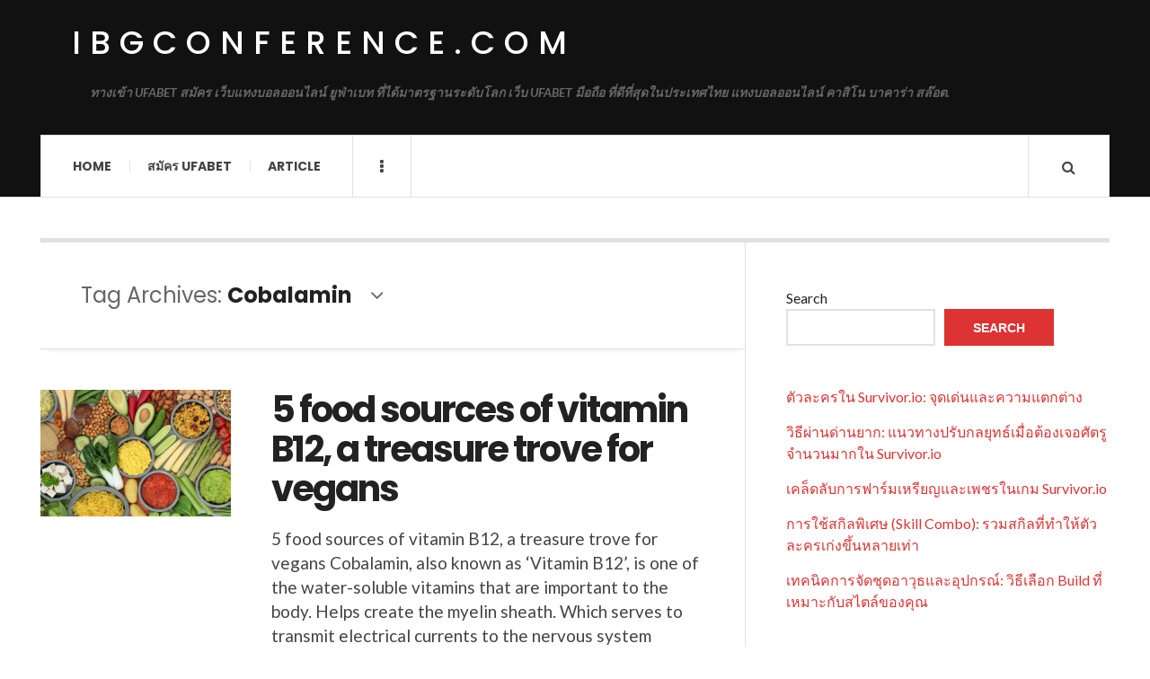

--- FILE ---
content_type: text/html; charset=UTF-8
request_url: https://ibgconference.com/tag/cobalamin/
body_size: 11510
content:

<!DOCTYPE html>
<html lang="en-US">
<head>
	<meta charset="UTF-8" />
	<meta name="viewport" content="width=device-width, initial-scale=1" />
    <link rel="pingback" href="https://ibgconference.com/xmlrpc.php" />
    <meta name='robots' content='index, follow, max-image-preview:large, max-snippet:-1, max-video-preview:-1' />

	<!-- This site is optimized with the Yoast SEO plugin v26.1.1 - https://yoast.com/wordpress/plugins/seo/ -->
	<title>Cobalamin Archives - ibgconference.com</title>
	<link rel="canonical" href="https://ibgconference.com/tag/cobalamin/" />
	<meta property="og:locale" content="en_US" />
	<meta property="og:type" content="article" />
	<meta property="og:title" content="Cobalamin Archives - ibgconference.com" />
	<meta property="og:url" content="https://ibgconference.com/tag/cobalamin/" />
	<meta property="og:site_name" content="ibgconference.com" />
	<meta name="twitter:card" content="summary_large_image" />
	<script type="application/ld+json" class="yoast-schema-graph">{"@context":"https://schema.org","@graph":[{"@type":"CollectionPage","@id":"https://ibgconference.com/tag/cobalamin/","url":"https://ibgconference.com/tag/cobalamin/","name":"Cobalamin Archives - ibgconference.com","isPartOf":{"@id":"https://ibgconference.com/#website"},"primaryImageOfPage":{"@id":"https://ibgconference.com/tag/cobalamin/#primaryimage"},"image":{"@id":"https://ibgconference.com/tag/cobalamin/#primaryimage"},"thumbnailUrl":"https://ibgconference.com/wp-content/uploads/2024/03/4.5-food-sources-of-vitamin-B12-a-treasure-trove-for-vegans.png","breadcrumb":{"@id":"https://ibgconference.com/tag/cobalamin/#breadcrumb"},"inLanguage":"en-US"},{"@type":"ImageObject","inLanguage":"en-US","@id":"https://ibgconference.com/tag/cobalamin/#primaryimage","url":"https://ibgconference.com/wp-content/uploads/2024/03/4.5-food-sources-of-vitamin-B12-a-treasure-trove-for-vegans.png","contentUrl":"https://ibgconference.com/wp-content/uploads/2024/03/4.5-food-sources-of-vitamin-B12-a-treasure-trove-for-vegans.png","width":1200,"height":900},{"@type":"BreadcrumbList","@id":"https://ibgconference.com/tag/cobalamin/#breadcrumb","itemListElement":[{"@type":"ListItem","position":1,"name":"Home","item":"https://ibgconference.com/"},{"@type":"ListItem","position":2,"name":"Cobalamin"}]},{"@type":"WebSite","@id":"https://ibgconference.com/#website","url":"https://ibgconference.com/","name":"ibgconference.com","description":"ทางเข้า UFABET สมัคร เว็บแทงบอลออนไลน์ ยูฟ่าเบท ที่ได้มาตรฐานระดับโลก เว็บ UFABET มือถือ ที่ดีที่สุดในประเทศไทย แทงบอลออนไลน์ คาสิโน บาคาร่า สล๊อต.","potentialAction":[{"@type":"SearchAction","target":{"@type":"EntryPoint","urlTemplate":"https://ibgconference.com/?s={search_term_string}"},"query-input":{"@type":"PropertyValueSpecification","valueRequired":true,"valueName":"search_term_string"}}],"inLanguage":"en-US"}]}</script>
	<!-- / Yoast SEO plugin. -->


<link rel='dns-prefetch' href='//fonts.googleapis.com' />
<link rel="alternate" type="application/rss+xml" title="ibgconference.com &raquo; Feed" href="https://ibgconference.com/feed/" />
<link rel="alternate" type="application/rss+xml" title="ibgconference.com &raquo; Comments Feed" href="https://ibgconference.com/comments/feed/" />
<link rel="alternate" type="application/rss+xml" title="ibgconference.com &raquo; Cobalamin Tag Feed" href="https://ibgconference.com/tag/cobalamin/feed/" />
<style id='wp-img-auto-sizes-contain-inline-css' type='text/css'>
img:is([sizes=auto i],[sizes^="auto," i]){contain-intrinsic-size:3000px 1500px}
/*# sourceURL=wp-img-auto-sizes-contain-inline-css */
</style>

<style id='wp-emoji-styles-inline-css' type='text/css'>

	img.wp-smiley, img.emoji {
		display: inline !important;
		border: none !important;
		box-shadow: none !important;
		height: 1em !important;
		width: 1em !important;
		margin: 0 0.07em !important;
		vertical-align: -0.1em !important;
		background: none !important;
		padding: 0 !important;
	}
/*# sourceURL=wp-emoji-styles-inline-css */
</style>
<link rel='stylesheet' id='wp-block-library-css' href='https://ibgconference.com/wp-includes/css/dist/block-library/style.min.css?ver=6.9' type='text/css' media='all' />
<style id='wp-block-heading-inline-css' type='text/css'>
h1:where(.wp-block-heading).has-background,h2:where(.wp-block-heading).has-background,h3:where(.wp-block-heading).has-background,h4:where(.wp-block-heading).has-background,h5:where(.wp-block-heading).has-background,h6:where(.wp-block-heading).has-background{padding:1.25em 2.375em}h1.has-text-align-left[style*=writing-mode]:where([style*=vertical-lr]),h1.has-text-align-right[style*=writing-mode]:where([style*=vertical-rl]),h2.has-text-align-left[style*=writing-mode]:where([style*=vertical-lr]),h2.has-text-align-right[style*=writing-mode]:where([style*=vertical-rl]),h3.has-text-align-left[style*=writing-mode]:where([style*=vertical-lr]),h3.has-text-align-right[style*=writing-mode]:where([style*=vertical-rl]),h4.has-text-align-left[style*=writing-mode]:where([style*=vertical-lr]),h4.has-text-align-right[style*=writing-mode]:where([style*=vertical-rl]),h5.has-text-align-left[style*=writing-mode]:where([style*=vertical-lr]),h5.has-text-align-right[style*=writing-mode]:where([style*=vertical-rl]),h6.has-text-align-left[style*=writing-mode]:where([style*=vertical-lr]),h6.has-text-align-right[style*=writing-mode]:where([style*=vertical-rl]){rotate:180deg}
/*# sourceURL=https://ibgconference.com/wp-includes/blocks/heading/style.min.css */
</style>
<style id='wp-block-latest-comments-inline-css' type='text/css'>
ol.wp-block-latest-comments{box-sizing:border-box;margin-left:0}:where(.wp-block-latest-comments:not([style*=line-height] .wp-block-latest-comments__comment)){line-height:1.1}:where(.wp-block-latest-comments:not([style*=line-height] .wp-block-latest-comments__comment-excerpt p)){line-height:1.8}.has-dates :where(.wp-block-latest-comments:not([style*=line-height])),.has-excerpts :where(.wp-block-latest-comments:not([style*=line-height])){line-height:1.5}.wp-block-latest-comments .wp-block-latest-comments{padding-left:0}.wp-block-latest-comments__comment{list-style:none;margin-bottom:1em}.has-avatars .wp-block-latest-comments__comment{list-style:none;min-height:2.25em}.has-avatars .wp-block-latest-comments__comment .wp-block-latest-comments__comment-excerpt,.has-avatars .wp-block-latest-comments__comment .wp-block-latest-comments__comment-meta{margin-left:3.25em}.wp-block-latest-comments__comment-excerpt p{font-size:.875em;margin:.36em 0 1.4em}.wp-block-latest-comments__comment-date{display:block;font-size:.75em}.wp-block-latest-comments .avatar,.wp-block-latest-comments__comment-avatar{border-radius:1.5em;display:block;float:left;height:2.5em;margin-right:.75em;width:2.5em}.wp-block-latest-comments[class*=-font-size] a,.wp-block-latest-comments[style*=font-size] a{font-size:inherit}
/*# sourceURL=https://ibgconference.com/wp-includes/blocks/latest-comments/style.min.css */
</style>
<style id='wp-block-latest-posts-inline-css' type='text/css'>
.wp-block-latest-posts{box-sizing:border-box}.wp-block-latest-posts.alignleft{margin-right:2em}.wp-block-latest-posts.alignright{margin-left:2em}.wp-block-latest-posts.wp-block-latest-posts__list{list-style:none}.wp-block-latest-posts.wp-block-latest-posts__list li{clear:both;overflow-wrap:break-word}.wp-block-latest-posts.is-grid{display:flex;flex-wrap:wrap}.wp-block-latest-posts.is-grid li{margin:0 1.25em 1.25em 0;width:100%}@media (min-width:600px){.wp-block-latest-posts.columns-2 li{width:calc(50% - .625em)}.wp-block-latest-posts.columns-2 li:nth-child(2n){margin-right:0}.wp-block-latest-posts.columns-3 li{width:calc(33.33333% - .83333em)}.wp-block-latest-posts.columns-3 li:nth-child(3n){margin-right:0}.wp-block-latest-posts.columns-4 li{width:calc(25% - .9375em)}.wp-block-latest-posts.columns-4 li:nth-child(4n){margin-right:0}.wp-block-latest-posts.columns-5 li{width:calc(20% - 1em)}.wp-block-latest-posts.columns-5 li:nth-child(5n){margin-right:0}.wp-block-latest-posts.columns-6 li{width:calc(16.66667% - 1.04167em)}.wp-block-latest-posts.columns-6 li:nth-child(6n){margin-right:0}}:root :where(.wp-block-latest-posts.is-grid){padding:0}:root :where(.wp-block-latest-posts.wp-block-latest-posts__list){padding-left:0}.wp-block-latest-posts__post-author,.wp-block-latest-posts__post-date{display:block;font-size:.8125em}.wp-block-latest-posts__post-excerpt,.wp-block-latest-posts__post-full-content{margin-bottom:1em;margin-top:.5em}.wp-block-latest-posts__featured-image a{display:inline-block}.wp-block-latest-posts__featured-image img{height:auto;max-width:100%;width:auto}.wp-block-latest-posts__featured-image.alignleft{float:left;margin-right:1em}.wp-block-latest-posts__featured-image.alignright{float:right;margin-left:1em}.wp-block-latest-posts__featured-image.aligncenter{margin-bottom:1em;text-align:center}
/*# sourceURL=https://ibgconference.com/wp-includes/blocks/latest-posts/style.min.css */
</style>
<style id='wp-block-search-inline-css' type='text/css'>
.wp-block-search__button{margin-left:10px;word-break:normal}.wp-block-search__button.has-icon{line-height:0}.wp-block-search__button svg{height:1.25em;min-height:24px;min-width:24px;width:1.25em;fill:currentColor;vertical-align:text-bottom}:where(.wp-block-search__button){border:1px solid #ccc;padding:6px 10px}.wp-block-search__inside-wrapper{display:flex;flex:auto;flex-wrap:nowrap;max-width:100%}.wp-block-search__label{width:100%}.wp-block-search.wp-block-search__button-only .wp-block-search__button{box-sizing:border-box;display:flex;flex-shrink:0;justify-content:center;margin-left:0;max-width:100%}.wp-block-search.wp-block-search__button-only .wp-block-search__inside-wrapper{min-width:0!important;transition-property:width}.wp-block-search.wp-block-search__button-only .wp-block-search__input{flex-basis:100%;transition-duration:.3s}.wp-block-search.wp-block-search__button-only.wp-block-search__searchfield-hidden,.wp-block-search.wp-block-search__button-only.wp-block-search__searchfield-hidden .wp-block-search__inside-wrapper{overflow:hidden}.wp-block-search.wp-block-search__button-only.wp-block-search__searchfield-hidden .wp-block-search__input{border-left-width:0!important;border-right-width:0!important;flex-basis:0;flex-grow:0;margin:0;min-width:0!important;padding-left:0!important;padding-right:0!important;width:0!important}:where(.wp-block-search__input){appearance:none;border:1px solid #949494;flex-grow:1;font-family:inherit;font-size:inherit;font-style:inherit;font-weight:inherit;letter-spacing:inherit;line-height:inherit;margin-left:0;margin-right:0;min-width:3rem;padding:8px;text-decoration:unset!important;text-transform:inherit}:where(.wp-block-search__button-inside .wp-block-search__inside-wrapper){background-color:#fff;border:1px solid #949494;box-sizing:border-box;padding:4px}:where(.wp-block-search__button-inside .wp-block-search__inside-wrapper) .wp-block-search__input{border:none;border-radius:0;padding:0 4px}:where(.wp-block-search__button-inside .wp-block-search__inside-wrapper) .wp-block-search__input:focus{outline:none}:where(.wp-block-search__button-inside .wp-block-search__inside-wrapper) :where(.wp-block-search__button){padding:4px 8px}.wp-block-search.aligncenter .wp-block-search__inside-wrapper{margin:auto}.wp-block[data-align=right] .wp-block-search.wp-block-search__button-only .wp-block-search__inside-wrapper{float:right}
/*# sourceURL=https://ibgconference.com/wp-includes/blocks/search/style.min.css */
</style>
<style id='wp-block-tag-cloud-inline-css' type='text/css'>
.wp-block-tag-cloud{box-sizing:border-box}.wp-block-tag-cloud.aligncenter{justify-content:center;text-align:center}.wp-block-tag-cloud a{display:inline-block;margin-right:5px}.wp-block-tag-cloud span{display:inline-block;margin-left:5px;text-decoration:none}:root :where(.wp-block-tag-cloud.is-style-outline){display:flex;flex-wrap:wrap;gap:1ch}:root :where(.wp-block-tag-cloud.is-style-outline a){border:1px solid;font-size:unset!important;margin-right:0;padding:1ch 2ch;text-decoration:none!important}
/*# sourceURL=https://ibgconference.com/wp-includes/blocks/tag-cloud/style.min.css */
</style>
<style id='wp-block-group-inline-css' type='text/css'>
.wp-block-group{box-sizing:border-box}:where(.wp-block-group.wp-block-group-is-layout-constrained){position:relative}
/*# sourceURL=https://ibgconference.com/wp-includes/blocks/group/style.min.css */
</style>
<style id='wp-block-paragraph-inline-css' type='text/css'>
.is-small-text{font-size:.875em}.is-regular-text{font-size:1em}.is-large-text{font-size:2.25em}.is-larger-text{font-size:3em}.has-drop-cap:not(:focus):first-letter{float:left;font-size:8.4em;font-style:normal;font-weight:100;line-height:.68;margin:.05em .1em 0 0;text-transform:uppercase}body.rtl .has-drop-cap:not(:focus):first-letter{float:none;margin-left:.1em}p.has-drop-cap.has-background{overflow:hidden}:root :where(p.has-background){padding:1.25em 2.375em}:where(p.has-text-color:not(.has-link-color)) a{color:inherit}p.has-text-align-left[style*="writing-mode:vertical-lr"],p.has-text-align-right[style*="writing-mode:vertical-rl"]{rotate:180deg}
/*# sourceURL=https://ibgconference.com/wp-includes/blocks/paragraph/style.min.css */
</style>
<style id='global-styles-inline-css' type='text/css'>
:root{--wp--preset--aspect-ratio--square: 1;--wp--preset--aspect-ratio--4-3: 4/3;--wp--preset--aspect-ratio--3-4: 3/4;--wp--preset--aspect-ratio--3-2: 3/2;--wp--preset--aspect-ratio--2-3: 2/3;--wp--preset--aspect-ratio--16-9: 16/9;--wp--preset--aspect-ratio--9-16: 9/16;--wp--preset--color--black: #000000;--wp--preset--color--cyan-bluish-gray: #abb8c3;--wp--preset--color--white: #ffffff;--wp--preset--color--pale-pink: #f78da7;--wp--preset--color--vivid-red: #cf2e2e;--wp--preset--color--luminous-vivid-orange: #ff6900;--wp--preset--color--luminous-vivid-amber: #fcb900;--wp--preset--color--light-green-cyan: #7bdcb5;--wp--preset--color--vivid-green-cyan: #00d084;--wp--preset--color--pale-cyan-blue: #8ed1fc;--wp--preset--color--vivid-cyan-blue: #0693e3;--wp--preset--color--vivid-purple: #9b51e0;--wp--preset--gradient--vivid-cyan-blue-to-vivid-purple: linear-gradient(135deg,rgb(6,147,227) 0%,rgb(155,81,224) 100%);--wp--preset--gradient--light-green-cyan-to-vivid-green-cyan: linear-gradient(135deg,rgb(122,220,180) 0%,rgb(0,208,130) 100%);--wp--preset--gradient--luminous-vivid-amber-to-luminous-vivid-orange: linear-gradient(135deg,rgb(252,185,0) 0%,rgb(255,105,0) 100%);--wp--preset--gradient--luminous-vivid-orange-to-vivid-red: linear-gradient(135deg,rgb(255,105,0) 0%,rgb(207,46,46) 100%);--wp--preset--gradient--very-light-gray-to-cyan-bluish-gray: linear-gradient(135deg,rgb(238,238,238) 0%,rgb(169,184,195) 100%);--wp--preset--gradient--cool-to-warm-spectrum: linear-gradient(135deg,rgb(74,234,220) 0%,rgb(151,120,209) 20%,rgb(207,42,186) 40%,rgb(238,44,130) 60%,rgb(251,105,98) 80%,rgb(254,248,76) 100%);--wp--preset--gradient--blush-light-purple: linear-gradient(135deg,rgb(255,206,236) 0%,rgb(152,150,240) 100%);--wp--preset--gradient--blush-bordeaux: linear-gradient(135deg,rgb(254,205,165) 0%,rgb(254,45,45) 50%,rgb(107,0,62) 100%);--wp--preset--gradient--luminous-dusk: linear-gradient(135deg,rgb(255,203,112) 0%,rgb(199,81,192) 50%,rgb(65,88,208) 100%);--wp--preset--gradient--pale-ocean: linear-gradient(135deg,rgb(255,245,203) 0%,rgb(182,227,212) 50%,rgb(51,167,181) 100%);--wp--preset--gradient--electric-grass: linear-gradient(135deg,rgb(202,248,128) 0%,rgb(113,206,126) 100%);--wp--preset--gradient--midnight: linear-gradient(135deg,rgb(2,3,129) 0%,rgb(40,116,252) 100%);--wp--preset--font-size--small: 13px;--wp--preset--font-size--medium: 20px;--wp--preset--font-size--large: 36px;--wp--preset--font-size--x-large: 42px;--wp--preset--spacing--20: 0.44rem;--wp--preset--spacing--30: 0.67rem;--wp--preset--spacing--40: 1rem;--wp--preset--spacing--50: 1.5rem;--wp--preset--spacing--60: 2.25rem;--wp--preset--spacing--70: 3.38rem;--wp--preset--spacing--80: 5.06rem;--wp--preset--shadow--natural: 6px 6px 9px rgba(0, 0, 0, 0.2);--wp--preset--shadow--deep: 12px 12px 50px rgba(0, 0, 0, 0.4);--wp--preset--shadow--sharp: 6px 6px 0px rgba(0, 0, 0, 0.2);--wp--preset--shadow--outlined: 6px 6px 0px -3px rgb(255, 255, 255), 6px 6px rgb(0, 0, 0);--wp--preset--shadow--crisp: 6px 6px 0px rgb(0, 0, 0);}:where(.is-layout-flex){gap: 0.5em;}:where(.is-layout-grid){gap: 0.5em;}body .is-layout-flex{display: flex;}.is-layout-flex{flex-wrap: wrap;align-items: center;}.is-layout-flex > :is(*, div){margin: 0;}body .is-layout-grid{display: grid;}.is-layout-grid > :is(*, div){margin: 0;}:where(.wp-block-columns.is-layout-flex){gap: 2em;}:where(.wp-block-columns.is-layout-grid){gap: 2em;}:where(.wp-block-post-template.is-layout-flex){gap: 1.25em;}:where(.wp-block-post-template.is-layout-grid){gap: 1.25em;}.has-black-color{color: var(--wp--preset--color--black) !important;}.has-cyan-bluish-gray-color{color: var(--wp--preset--color--cyan-bluish-gray) !important;}.has-white-color{color: var(--wp--preset--color--white) !important;}.has-pale-pink-color{color: var(--wp--preset--color--pale-pink) !important;}.has-vivid-red-color{color: var(--wp--preset--color--vivid-red) !important;}.has-luminous-vivid-orange-color{color: var(--wp--preset--color--luminous-vivid-orange) !important;}.has-luminous-vivid-amber-color{color: var(--wp--preset--color--luminous-vivid-amber) !important;}.has-light-green-cyan-color{color: var(--wp--preset--color--light-green-cyan) !important;}.has-vivid-green-cyan-color{color: var(--wp--preset--color--vivid-green-cyan) !important;}.has-pale-cyan-blue-color{color: var(--wp--preset--color--pale-cyan-blue) !important;}.has-vivid-cyan-blue-color{color: var(--wp--preset--color--vivid-cyan-blue) !important;}.has-vivid-purple-color{color: var(--wp--preset--color--vivid-purple) !important;}.has-black-background-color{background-color: var(--wp--preset--color--black) !important;}.has-cyan-bluish-gray-background-color{background-color: var(--wp--preset--color--cyan-bluish-gray) !important;}.has-white-background-color{background-color: var(--wp--preset--color--white) !important;}.has-pale-pink-background-color{background-color: var(--wp--preset--color--pale-pink) !important;}.has-vivid-red-background-color{background-color: var(--wp--preset--color--vivid-red) !important;}.has-luminous-vivid-orange-background-color{background-color: var(--wp--preset--color--luminous-vivid-orange) !important;}.has-luminous-vivid-amber-background-color{background-color: var(--wp--preset--color--luminous-vivid-amber) !important;}.has-light-green-cyan-background-color{background-color: var(--wp--preset--color--light-green-cyan) !important;}.has-vivid-green-cyan-background-color{background-color: var(--wp--preset--color--vivid-green-cyan) !important;}.has-pale-cyan-blue-background-color{background-color: var(--wp--preset--color--pale-cyan-blue) !important;}.has-vivid-cyan-blue-background-color{background-color: var(--wp--preset--color--vivid-cyan-blue) !important;}.has-vivid-purple-background-color{background-color: var(--wp--preset--color--vivid-purple) !important;}.has-black-border-color{border-color: var(--wp--preset--color--black) !important;}.has-cyan-bluish-gray-border-color{border-color: var(--wp--preset--color--cyan-bluish-gray) !important;}.has-white-border-color{border-color: var(--wp--preset--color--white) !important;}.has-pale-pink-border-color{border-color: var(--wp--preset--color--pale-pink) !important;}.has-vivid-red-border-color{border-color: var(--wp--preset--color--vivid-red) !important;}.has-luminous-vivid-orange-border-color{border-color: var(--wp--preset--color--luminous-vivid-orange) !important;}.has-luminous-vivid-amber-border-color{border-color: var(--wp--preset--color--luminous-vivid-amber) !important;}.has-light-green-cyan-border-color{border-color: var(--wp--preset--color--light-green-cyan) !important;}.has-vivid-green-cyan-border-color{border-color: var(--wp--preset--color--vivid-green-cyan) !important;}.has-pale-cyan-blue-border-color{border-color: var(--wp--preset--color--pale-cyan-blue) !important;}.has-vivid-cyan-blue-border-color{border-color: var(--wp--preset--color--vivid-cyan-blue) !important;}.has-vivid-purple-border-color{border-color: var(--wp--preset--color--vivid-purple) !important;}.has-vivid-cyan-blue-to-vivid-purple-gradient-background{background: var(--wp--preset--gradient--vivid-cyan-blue-to-vivid-purple) !important;}.has-light-green-cyan-to-vivid-green-cyan-gradient-background{background: var(--wp--preset--gradient--light-green-cyan-to-vivid-green-cyan) !important;}.has-luminous-vivid-amber-to-luminous-vivid-orange-gradient-background{background: var(--wp--preset--gradient--luminous-vivid-amber-to-luminous-vivid-orange) !important;}.has-luminous-vivid-orange-to-vivid-red-gradient-background{background: var(--wp--preset--gradient--luminous-vivid-orange-to-vivid-red) !important;}.has-very-light-gray-to-cyan-bluish-gray-gradient-background{background: var(--wp--preset--gradient--very-light-gray-to-cyan-bluish-gray) !important;}.has-cool-to-warm-spectrum-gradient-background{background: var(--wp--preset--gradient--cool-to-warm-spectrum) !important;}.has-blush-light-purple-gradient-background{background: var(--wp--preset--gradient--blush-light-purple) !important;}.has-blush-bordeaux-gradient-background{background: var(--wp--preset--gradient--blush-bordeaux) !important;}.has-luminous-dusk-gradient-background{background: var(--wp--preset--gradient--luminous-dusk) !important;}.has-pale-ocean-gradient-background{background: var(--wp--preset--gradient--pale-ocean) !important;}.has-electric-grass-gradient-background{background: var(--wp--preset--gradient--electric-grass) !important;}.has-midnight-gradient-background{background: var(--wp--preset--gradient--midnight) !important;}.has-small-font-size{font-size: var(--wp--preset--font-size--small) !important;}.has-medium-font-size{font-size: var(--wp--preset--font-size--medium) !important;}.has-large-font-size{font-size: var(--wp--preset--font-size--large) !important;}.has-x-large-font-size{font-size: var(--wp--preset--font-size--x-large) !important;}
/*# sourceURL=global-styles-inline-css */
</style>

<style id='classic-theme-styles-inline-css' type='text/css'>
/*! This file is auto-generated */
.wp-block-button__link{color:#fff;background-color:#32373c;border-radius:9999px;box-shadow:none;text-decoration:none;padding:calc(.667em + 2px) calc(1.333em + 2px);font-size:1.125em}.wp-block-file__button{background:#32373c;color:#fff;text-decoration:none}
/*# sourceURL=/wp-includes/css/classic-themes.min.css */
</style>
<link rel='stylesheet' id='ac_style-css' href='https://ibgconference.com/wp-content/themes/justwrite/style.css?ver=2.0.3.6' type='text/css' media='all' />
<link rel='stylesheet' id='ac_icons-css' href='https://ibgconference.com/wp-content/themes/justwrite/assets/icons/css/font-awesome.min.css?ver=4.7.0' type='text/css' media='all' />
<link rel='stylesheet' id='ac_webfonts_style5-css' href='//fonts.googleapis.com/css?family=Poppins%3A400%2C500%2C700%7CLato%3A400%2C700%2C900%2C400italic%2C700italic' type='text/css' media='all' />
<link rel='stylesheet' id='ac_webfonts_selected-style5-css' href='https://ibgconference.com/wp-content/themes/justwrite/assets/css/font-style5.css' type='text/css' media='all' />
<script type="text/javascript" src="https://ibgconference.com/wp-includes/js/jquery/jquery.min.js?ver=3.7.1" id="jquery-core-js"></script>
<script type="text/javascript" src="https://ibgconference.com/wp-includes/js/jquery/jquery-migrate.min.js?ver=3.4.1" id="jquery-migrate-js"></script>
<script type="text/javascript" src="https://ibgconference.com/wp-content/themes/justwrite/assets/js/html5.js?ver=3.7.0" id="ac_js_html5-js"></script>
<link rel="https://api.w.org/" href="https://ibgconference.com/wp-json/" /><link rel="alternate" title="JSON" type="application/json" href="https://ibgconference.com/wp-json/wp/v2/tags/141" /><link rel="EditURI" type="application/rsd+xml" title="RSD" href="https://ibgconference.com/xmlrpc.php?rsd" />
<meta name="generator" content="WordPress 6.9" />
      <!-- Customizer - Saved Styles-->
      <style type="text/css">
						
			</style><!-- END Customizer - Saved Styles -->
	</head>

<body class="archive tag tag-cobalamin tag-141 wp-theme-justwrite">

<header id="main-header" class="header-wrap">

<div class="wrap">

	<div class="top logo-text clearfix">
    
    	<div class="logo logo-text">
        	<a href="https://ibgconference.com" title="ibgconference.com" class="logo-contents logo-text">ibgconference.com</a>
                        <h2 class="description">ทางเข้า UFABET สมัคร เว็บแทงบอลออนไลน์ ยูฟ่าเบท ที่ได้มาตรฐานระดับโลก เว็บ UFABET มือถือ ที่ดีที่สุดในประเทศไทย แทงบอลออนไลน์ คาสิโน บาคาร่า สล๊อต.</h2>
                    </div><!-- END .logo -->
        
                
    </div><!-- END .top -->
    
    
    <nav class="menu-wrap" role="navigation">
		<ul class="menu-main mobile-menu superfish"><li id="menu-item-11" class="menu-item menu-item-type-custom menu-item-object-custom menu-item-home menu-item-11"><a href="https://ibgconference.com">Home</a></li>
<li id="menu-item-12" class="menu-item menu-item-type-custom menu-item-object-custom menu-item-12"><a href="https://ufabet999.com">สมัคร ufabet</a></li>
<li id="menu-item-14" class="menu-item menu-item-type-taxonomy menu-item-object-category menu-item-14"><a href="https://ibgconference.com/category/article/">Article</a></li>
</ul>        
        <a href="#" class="mobile-menu-button"><i class="fa fa-navicon"></i> </a>
                        <a href="#" class="browse-more" id="browse-more"><i class="fa fa-ellipsis-v"></i> </a>
                        <a href="#" class="search-button"><i class="fa fa-search"></i> </a>
        <ul class="header-social-icons clearfix"><li><a href="https://ibgconference.com/feed/" class="social-btn right rss"><i class="fa fa-rss"></i> </a></li></ul><!-- END .header-social-icons -->        
        
        
        <div class="search-wrap nobs">
        	<form role="search" id="header-search" method="get" class="search-form" action="https://ibgconference.com/">
            	<input type="submit" class="search-submit" value="Search" />
            	<div class="field-wrap">
					<input type="search" class="search-field" placeholder="type your keywords ..." value="" name="s" title="Search for:" />
				</div>
			</form>
        </div><!-- END .search-wrap -->
        
    </nav><!-- END .menu-wrap -->
    
        
</div><!-- END .wrap -->
</header><!-- END .header-wrap -->


<div class="wrap" id="content-wrap">


<section class="container main-section clearfix">
	
    
<section class="mini-sidebar">
		<header class="browse-by-wrap clearfix">
    	<h2 class="browse-by-title">Browse By</h2>
        <a href="#" class="close-browse-by"><i class="fa fa-times"></i></a>
    </header><!-- END .browse-by -->
    
        
             
	<aside class="side-box">
		<h3 class="sidebar-heading">Archives</h3>
		<nav class="sb-content clearfix">
			<ul class="normal-list">
					<li><a href='https://ibgconference.com/2025/10/'>October 2025</a></li>
	<li><a href='https://ibgconference.com/2025/09/'>September 2025</a></li>
	<li><a href='https://ibgconference.com/2025/08/'>August 2025</a></li>
	<li><a href='https://ibgconference.com/2025/06/'>June 2025</a></li>
	<li><a href='https://ibgconference.com/2025/04/'>April 2025</a></li>
	<li><a href='https://ibgconference.com/2025/02/'>February 2025</a></li>
	<li><a href='https://ibgconference.com/2024/11/'>November 2024</a></li>
	<li><a href='https://ibgconference.com/2024/10/'>October 2024</a></li>
	<li><a href='https://ibgconference.com/2024/08/'>August 2024</a></li>
	<li><a href='https://ibgconference.com/2024/05/'>May 2024</a></li>
	<li><a href='https://ibgconference.com/2024/03/'>March 2024</a></li>
	<li><a href='https://ibgconference.com/2024/01/'>January 2024</a></li>
			</ul>
		</nav><!-- END .sb-content -->
	</aside><!-- END .sidebox -->
    
    <div class="side-box larger">
    		<h3 class="sidebar-heading">Calendar</h3>
            <div class="sb-content clearfix">
            	<table id="wp-calendar" class="wp-calendar-table">
	<caption>January 2026</caption>
	<thead>
	<tr>
		<th scope="col" aria-label="Monday">M</th>
		<th scope="col" aria-label="Tuesday">T</th>
		<th scope="col" aria-label="Wednesday">W</th>
		<th scope="col" aria-label="Thursday">T</th>
		<th scope="col" aria-label="Friday">F</th>
		<th scope="col" aria-label="Saturday">S</th>
		<th scope="col" aria-label="Sunday">S</th>
	</tr>
	</thead>
	<tbody>
	<tr>
		<td colspan="3" class="pad">&nbsp;</td><td>1</td><td>2</td><td>3</td><td>4</td>
	</tr>
	<tr>
		<td>5</td><td>6</td><td>7</td><td>8</td><td>9</td><td>10</td><td>11</td>
	</tr>
	<tr>
		<td>12</td><td>13</td><td>14</td><td>15</td><td id="today">16</td><td>17</td><td>18</td>
	</tr>
	<tr>
		<td>19</td><td>20</td><td>21</td><td>22</td><td>23</td><td>24</td><td>25</td>
	</tr>
	<tr>
		<td>26</td><td>27</td><td>28</td><td>29</td><td>30</td><td>31</td>
		<td class="pad" colspan="1">&nbsp;</td>
	</tr>
	</tbody>
	</table><nav aria-label="Previous and next months" class="wp-calendar-nav">
		<span class="wp-calendar-nav-prev"><a href="https://ibgconference.com/2025/10/">&laquo; Oct</a></span>
		<span class="pad">&nbsp;</span>
		<span class="wp-calendar-nav-next">&nbsp;</span>
	</nav>		</div><!-- END .sb-content -->
	</div><!-- END .sidebox -->
    
    <div class="wrap-over-1600">
    	<!-- 
        	 If you want to add something in this sidebar please place your code bellow. 
        	 It will show up only when your screen resolution is above 1600 pixels.	
		-->
		
                
    </div><!-- END .wrap-over-1600 -->
    </section><!-- END .mini-sidebar -->

<div class="mini-sidebar-bg"></div>
    
    <div class="wrap-template-1 clearfix">
    
    <section class="content-wrap with-title" role="main">
    
    	<header class="main-page-title">
        	<h1 class="page-title">Tag Archives: <span>Cobalamin</span><i class="fa fa-angle-down"></i> </h1>
        </header>
    
    	<div class="posts-wrap clearfix">
        
        
<article id="post-346" class="post-template-1 clearfix post-346 post type-post status-publish format-standard has-post-thumbnail hentry category-beauty-health tag-cobalamin tag-dairy-products tag-dna tag-eggs tag-fish tag-health tag-optimal-brain-function tag-poultry tag-red-blood-cells tag-red-meat tag-ufabet tag-vegans tag-vitamin-b12 tag-water-soluble-vitamin tag-water-soluble-vitamins">
		<figure class="post-thumbnail">
    	<img width="600" height="400" src="https://ibgconference.com/wp-content/uploads/2024/03/4.5-food-sources-of-vitamin-B12-a-treasure-trove-for-vegans-600x400.png" class="attachment-ac-post-thumbnail size-ac-post-thumbnail wp-post-image" alt="" decoding="async" fetchpriority="high" srcset="https://ibgconference.com/wp-content/uploads/2024/03/4.5-food-sources-of-vitamin-B12-a-treasure-trove-for-vegans-600x400.png 600w, https://ibgconference.com/wp-content/uploads/2024/03/4.5-food-sources-of-vitamin-B12-a-treasure-trove-for-vegans-210x140.png 210w" sizes="(max-width: 600px) 100vw, 600px" />	</figure>
    	<div class="post-content">
    	<h2 class="title"><a href="https://ibgconference.com/beauty-health/5-food-sources-of-vitamin-b12-a-treasure-trove-for-vegans/" rel="bookmark">5 food sources of vitamin B12, a treasure trove for vegans</a></h2>		<p>5 food sources of vitamin B12, a treasure trove for vegans Cobalamin, also known as &#8216;Vitamin B12&#8217;, is one of the water-soluble vitamins that are important to the body. Helps create the myelin sheath. Which serves to transmit electrical currents to the nervous system integrity of</p>
        <footer class="details">
        	<span class="post-small-button left p-read-more" id="share-346-rm">
            	<a href="https://ibgconference.com/beauty-health/5-food-sources-of-vitamin-b12-a-treasure-trove-for-vegans/" rel="nofollow" title="Read More..."><i class="fa fa-ellipsis-h fa-lg"></i></a>
			</span>
                        <time class="detail left index-post-date" datetime="2024-03-31">Mar 31, 2024</time>
			<span class="detail left index-post-author"><em>by</em> <a href="https://ibgconference.com/author/admin/" title="Posts by admin" rel="author">admin</a></span>
			<span class="detail left index-post-category"><em>in</em> <a href="https://ibgconference.com/category/beauty-health/" title="View all posts in Beauty &amp; Health" >Beauty &amp; Health</a> </span>		</footer><!-- END .details -->
	</div><!-- END .post-content -->
</article><!-- END #post-346 .post-template-1 -->
        
        </div><!-- END .posts-wrap -->
        
                
    </section><!-- END .content-wrap -->
    
    
<section class="sidebar clearfix">
	<aside id="block-2" class="side-box clearfix widget widget_block widget_search"><div class="sb-content clearfix"><form role="search" method="get" action="https://ibgconference.com/" class="wp-block-search__button-outside wp-block-search__text-button wp-block-search"    ><label class="wp-block-search__label" for="wp-block-search__input-1" >Search</label><div class="wp-block-search__inside-wrapper" ><input class="wp-block-search__input" id="wp-block-search__input-1" placeholder="" value="" type="search" name="s" required /><button aria-label="Search" class="wp-block-search__button wp-element-button" type="submit" >Search</button></div></form></div></aside><!-- END .sidebox .widget --><aside id="block-3" class="side-box clearfix widget widget_block"><div class="sb-content clearfix">
<div class="wp-block-group"><div class="wp-block-group__inner-container is-layout-flow wp-block-group-is-layout-flow"><ul class="wp-block-latest-posts__list wp-block-latest-posts"><li><a class="wp-block-latest-posts__post-title" href="https://ibgconference.com/game-online/%e0%b8%95%e0%b8%b1%e0%b8%a7%e0%b8%a5%e0%b8%b0%e0%b8%84%e0%b8%a3%e0%b9%83%e0%b8%99-survivor-io-%e0%b8%88%e0%b8%b8%e0%b8%94%e0%b9%80%e0%b8%94%e0%b9%88%e0%b8%99%e0%b9%81%e0%b8%a5%e0%b8%b0%e0%b8%84/">ตัวละครใน Survivor.io: จุดเด่นและความแตกต่าง</a></li>
<li><a class="wp-block-latest-posts__post-title" href="https://ibgconference.com/game-online/%e0%b8%a7%e0%b8%b4%e0%b8%98%e0%b8%b5%e0%b8%9c%e0%b9%88%e0%b8%b2%e0%b8%99%e0%b8%94%e0%b9%88%e0%b8%b2%e0%b8%99%e0%b8%a2%e0%b8%b2%e0%b8%81-%e0%b9%81%e0%b8%99%e0%b8%a7%e0%b8%97%e0%b8%b2%e0%b8%87%e0%b8%9b/">วิธีผ่านด่านยาก: แนวทางปรับกลยุทธ์เมื่อต้องเจอศัตรูจำนวนมากใน Survivor.io</a></li>
<li><a class="wp-block-latest-posts__post-title" href="https://ibgconference.com/game-online/%e0%b9%80%e0%b8%84%e0%b8%a5%e0%b9%87%e0%b8%94%e0%b8%a5%e0%b8%b1%e0%b8%9a%e0%b8%81%e0%b8%b2%e0%b8%a3%e0%b8%9f%e0%b8%b2%e0%b8%a3%e0%b9%8c%e0%b8%a1%e0%b9%80%e0%b8%ab%e0%b8%a3%e0%b8%b5%e0%b8%a2%e0%b8%8d/">เคล็ดลับการฟาร์มเหรียญและเพชรในเกม Survivor.io</a></li>
<li><a class="wp-block-latest-posts__post-title" href="https://ibgconference.com/game-online/%e0%b8%81%e0%b8%b2%e0%b8%a3%e0%b9%83%e0%b8%8a%e0%b9%89%e0%b8%aa%e0%b8%81%e0%b8%b4%e0%b8%a5%e0%b8%9e%e0%b8%b4%e0%b9%80%e0%b8%a8%e0%b8%a9-skill-combo-%e0%b8%a3%e0%b8%a7%e0%b8%a1%e0%b8%aa%e0%b8%81/">การใช้สกิลพิเศษ (Skill Combo): รวมสกิลที่ทำให้ตัวละครเก่งขึ้นหลายเท่า</a></li>
<li><a class="wp-block-latest-posts__post-title" href="https://ibgconference.com/game-online/%e0%b9%80%e0%b8%97%e0%b8%84%e0%b8%99%e0%b8%b4%e0%b8%84%e0%b8%81%e0%b8%b2%e0%b8%a3%e0%b8%88%e0%b8%b1%e0%b8%94%e0%b8%8a%e0%b8%b8%e0%b8%94%e0%b8%ad%e0%b8%b2%e0%b8%a7%e0%b8%b8%e0%b8%98%e0%b9%81%e0%b8%a5/">เทคนิคการจัดชุดอาวุธและอุปกรณ์: วิธีเลือก Build ที่เหมาะกับสไตล์ของคุณ</a></li>
</ul></div></div>
</div></aside><!-- END .sidebox .widget --><aside id="block-4" class="side-box clearfix widget widget_block"><div class="sb-content clearfix">
<div class="wp-block-group"><div class="wp-block-group__inner-container is-layout-flow wp-block-group-is-layout-flow"><div class="no-comments wp-block-latest-comments">No comments to show.</div></div></div>
</div></aside><!-- END .sidebox .widget --><aside id="block-7" class="side-box clearfix widget widget_block widget_tag_cloud"><div class="sb-content clearfix"><p class="wp-block-tag-cloud"><a href="https://ibgconference.com/tag/arsenal/" class="tag-cloud-link tag-link-14 tag-link-position-1" style="font-size: 15.583333333333pt;" aria-label="Arsenal (26 items)">Arsenal</a>
<a href="https://ibgconference.com/tag/aston-villa/" class="tag-cloud-link tag-link-81 tag-link-position-2" style="font-size: 14.611111111111pt;" aria-label="Aston Villa (23 items)">Aston Villa</a>
<a href="https://ibgconference.com/tag/baccarat/" class="tag-cloud-link tag-link-62 tag-link-position-3" style="font-size: 8pt;" aria-label="baccarat (10 items)">baccarat</a>
<a href="https://ibgconference.com/tag/barcelona/" class="tag-cloud-link tag-link-83 tag-link-position-4" style="font-size: 14.222222222222pt;" aria-label="Barcelona (22 items)">Barcelona</a>
<a href="https://ibgconference.com/tag/benefits/" class="tag-cloud-link tag-link-92 tag-link-position-5" style="font-size: 9.3611111111111pt;" aria-label="benefits (12 items)">benefits</a>
<a href="https://ibgconference.com/tag/betting/" class="tag-cloud-link tag-link-67 tag-link-position-6" style="font-size: 8pt;" aria-label="betting (10 items)">betting</a>
<a href="https://ibgconference.com/tag/blackjack/" class="tag-cloud-link tag-link-68 tag-link-position-7" style="font-size: 8pt;" aria-label="blackjack (10 items)">blackjack</a>
<a href="https://ibgconference.com/tag/body/" class="tag-cloud-link tag-link-96 tag-link-position-8" style="font-size: 9.3611111111111pt;" aria-label="Body (12 items)">Body</a>
<a href="https://ibgconference.com/tag/cards/" class="tag-cloud-link tag-link-70 tag-link-position-9" style="font-size: 8pt;" aria-label="Cards (10 items)">Cards</a>
<a href="https://ibgconference.com/tag/casino/" class="tag-cloud-link tag-link-32 tag-link-position-10" style="font-size: 8pt;" aria-label="casino (10 items)">casino</a>
<a href="https://ibgconference.com/tag/casino-online/" class="tag-cloud-link tag-link-66 tag-link-position-11" style="font-size: 8pt;" aria-label="casino online (10 items)">casino online</a>
<a href="https://ibgconference.com/tag/chelsea/" class="tag-cloud-link tag-link-37 tag-link-position-12" style="font-size: 14.611111111111pt;" aria-label="Chelsea (23 items)">Chelsea</a>
<a href="https://ibgconference.com/tag/cooking/" class="tag-cloud-link tag-link-94 tag-link-position-13" style="font-size: 9.3611111111111pt;" aria-label="cooking (12 items)">cooking</a>
<a href="https://ibgconference.com/tag/crystal-palace/" class="tag-cloud-link tag-link-79 tag-link-position-14" style="font-size: 14.222222222222pt;" aria-label="Crystal Palace (22 items)">Crystal Palace</a>
<a href="https://ibgconference.com/tag/disease/" class="tag-cloud-link tag-link-98 tag-link-position-15" style="font-size: 9.3611111111111pt;" aria-label="disease (12 items)">disease</a>
<a href="https://ibgconference.com/tag/drink/" class="tag-cloud-link tag-link-102 tag-link-position-16" style="font-size: 9.3611111111111pt;" aria-label="Drink (12 items)">Drink</a>
<a href="https://ibgconference.com/tag/easycook/" class="tag-cloud-link tag-link-93 tag-link-position-17" style="font-size: 9.3611111111111pt;" aria-label="easycook (12 items)">easycook</a>
<a href="https://ibgconference.com/tag/easymenu/" class="tag-cloud-link tag-link-99 tag-link-position-18" style="font-size: 9.3611111111111pt;" aria-label="easymenu (12 items)">easymenu</a>
<a href="https://ibgconference.com/tag/easy-pokdeng/" class="tag-cloud-link tag-link-73 tag-link-position-19" style="font-size: 8pt;" aria-label="Easy pokdeng (10 items)">Easy pokdeng</a>
<a href="https://ibgconference.com/tag/fitness/" class="tag-cloud-link tag-link-104 tag-link-position-20" style="font-size: 9.3611111111111pt;" aria-label="fitness (12 items)">fitness</a>
<a href="https://ibgconference.com/tag/food/" class="tag-cloud-link tag-link-90 tag-link-position-21" style="font-size: 9.3611111111111pt;" aria-label="food (12 items)">food</a>
<a href="https://ibgconference.com/tag/football/" class="tag-cloud-link tag-link-82 tag-link-position-22" style="font-size: 14.611111111111pt;" aria-label="football (23 items)">football</a>
<a href="https://ibgconference.com/tag/games/" class="tag-cloud-link tag-link-72 tag-link-position-23" style="font-size: 8pt;" aria-label="games (10 items)">games</a>
<a href="https://ibgconference.com/tag/goodlife/" class="tag-cloud-link tag-link-97 tag-link-position-24" style="font-size: 9.3611111111111pt;" aria-label="Goodlife (12 items)">Goodlife</a>
<a href="https://ibgconference.com/tag/health-care/" class="tag-cloud-link tag-link-103 tag-link-position-25" style="font-size: 9.3611111111111pt;" aria-label="health care (12 items)">health care</a>
<a href="https://ibgconference.com/tag/healthy/" class="tag-cloud-link tag-link-95 tag-link-position-26" style="font-size: 9.3611111111111pt;" aria-label="healthy (12 items)">healthy</a>
<a href="https://ibgconference.com/tag/how-to/" class="tag-cloud-link tag-link-91 tag-link-position-27" style="font-size: 9.3611111111111pt;" aria-label="How to (12 items)">How to</a>
<a href="https://ibgconference.com/tag/humen/" class="tag-cloud-link tag-link-101 tag-link-position-28" style="font-size: 9.3611111111111pt;" aria-label="humen (12 items)">humen</a>
<a href="https://ibgconference.com/tag/inter-milan/" class="tag-cloud-link tag-link-80 tag-link-position-29" style="font-size: 14.222222222222pt;" aria-label="Inter Milan (22 items)">Inter Milan</a>
<a href="https://ibgconference.com/tag/juventus/" class="tag-cloud-link tag-link-84 tag-link-position-30" style="font-size: 14.611111111111pt;" aria-label="Juventus (23 items)">Juventus</a>
<a href="https://ibgconference.com/tag/knowledge/" class="tag-cloud-link tag-link-100 tag-link-position-31" style="font-size: 9.3611111111111pt;" aria-label="knowledge (12 items)">knowledge</a>
<a href="https://ibgconference.com/tag/liverpool/" class="tag-cloud-link tag-link-11 tag-link-position-32" style="font-size: 14.611111111111pt;" aria-label="Liverpool (23 items)">Liverpool</a>
<a href="https://ibgconference.com/tag/manchester-united/" class="tag-cloud-link tag-link-42 tag-link-position-33" style="font-size: 15.583333333333pt;" aria-label="Manchester United (26 items)">Manchester United</a>
<a href="https://ibgconference.com/tag/poker/" class="tag-cloud-link tag-link-69 tag-link-position-34" style="font-size: 8pt;" aria-label="Poker (10 items)">Poker</a>
<a href="https://ibgconference.com/tag/premier-league/" class="tag-cloud-link tag-link-36 tag-link-position-35" style="font-size: 16.166666666667pt;" aria-label="Premier League (28 items)">Premier League</a>
<a href="https://ibgconference.com/tag/psg/" class="tag-cloud-link tag-link-85 tag-link-position-36" style="font-size: 14.611111111111pt;" aria-label="PSG (23 items)">PSG</a>
<a href="https://ibgconference.com/tag/recipes/" class="tag-cloud-link tag-link-105 tag-link-position-37" style="font-size: 9.3611111111111pt;" aria-label="Recipes (12 items)">Recipes</a>
<a href="https://ibgconference.com/tag/sic-bo/" class="tag-cloud-link tag-link-71 tag-link-position-38" style="font-size: 8pt;" aria-label="Sic bo (10 items)">Sic bo</a>
<a href="https://ibgconference.com/tag/slot/" class="tag-cloud-link tag-link-75 tag-link-position-39" style="font-size: 8pt;" aria-label="slot (10 items)">slot</a>
<a href="https://ibgconference.com/tag/sportnews/" class="tag-cloud-link tag-link-87 tag-link-position-40" style="font-size: 14.222222222222pt;" aria-label="sportnews (22 items)">sportnews</a>
<a href="https://ibgconference.com/tag/sportonline/" class="tag-cloud-link tag-link-86 tag-link-position-41" style="font-size: 15.194444444444pt;" aria-label="sportonline (25 items)">sportonline</a>
<a href="https://ibgconference.com/tag/spurs/" class="tag-cloud-link tag-link-88 tag-link-position-42" style="font-size: 14.611111111111pt;" aria-label="Spurs (23 items)">Spurs</a>
<a href="https://ibgconference.com/tag/stop-lossing-casino/" class="tag-cloud-link tag-link-74 tag-link-position-43" style="font-size: 8pt;" aria-label="Stop lossing casino (10 items)">Stop lossing casino</a>
<a href="https://ibgconference.com/tag/ufabet/" class="tag-cloud-link tag-link-78 tag-link-position-44" style="font-size: 22pt;" aria-label="UFABET (57 items)">UFABET</a>
<a href="https://ibgconference.com/tag/west-ham/" class="tag-cloud-link tag-link-5 tag-link-position-45" style="font-size: 14.222222222222pt;" aria-label="West Ham (22 items)">West Ham</a></p></div></aside><!-- END .sidebox .widget --><!-- END Sidebar Widgets -->
</section><!-- END .sidebar -->    
    </div><!-- END .wrap-template-1 -->
    
</section><!-- END .container -->



<footer id="main-footer" class="footer-wrap clearfix">
    <aside class="footer-credits">
        <a href="https://ibgconference.com" title="ibgconference.com" rel="nofollow" class="blog-title">ibgconference.com</a>
        <strong class="copyright">Copyright 2023 UFABET999.COM All rights reserved.</strong>
                        </aside><!-- END .footer-credits -->
    <a href="#" class="back-to-top"><i class="fa fa-angle-up"></i> </a>
</footer><!-- END .footer-wrap -->
</div><!-- END .wrap -->

<script type="speculationrules">
{"prefetch":[{"source":"document","where":{"and":[{"href_matches":"/*"},{"not":{"href_matches":["/wp-*.php","/wp-admin/*","/wp-content/uploads/*","/wp-content/*","/wp-content/plugins/*","/wp-content/themes/justwrite/*","/*\\?(.+)"]}},{"not":{"selector_matches":"a[rel~=\"nofollow\"]"}},{"not":{"selector_matches":".no-prefetch, .no-prefetch a"}}]},"eagerness":"conservative"}]}
</script>
<script type="text/javascript" src="https://ibgconference.com/wp-content/themes/justwrite/assets/js/jquery.fitvids.js?ver=1.1" id="ac_js_fitvids-js"></script>
<script type="text/javascript" src="https://ibgconference.com/wp-content/themes/justwrite/assets/js/menu-dropdown.js?ver=1.4.8" id="ac_js_menudropdown-js"></script>
<script type="text/javascript" src="https://ibgconference.com/wp-content/themes/justwrite/assets/js/myscripts.js?ver=1.0.6" id="ac_js_myscripts-js"></script>
<script id="wp-emoji-settings" type="application/json">
{"baseUrl":"https://s.w.org/images/core/emoji/17.0.2/72x72/","ext":".png","svgUrl":"https://s.w.org/images/core/emoji/17.0.2/svg/","svgExt":".svg","source":{"concatemoji":"https://ibgconference.com/wp-includes/js/wp-emoji-release.min.js?ver=6.9"}}
</script>
<script type="module">
/* <![CDATA[ */
/*! This file is auto-generated */
const a=JSON.parse(document.getElementById("wp-emoji-settings").textContent),o=(window._wpemojiSettings=a,"wpEmojiSettingsSupports"),s=["flag","emoji"];function i(e){try{var t={supportTests:e,timestamp:(new Date).valueOf()};sessionStorage.setItem(o,JSON.stringify(t))}catch(e){}}function c(e,t,n){e.clearRect(0,0,e.canvas.width,e.canvas.height),e.fillText(t,0,0);t=new Uint32Array(e.getImageData(0,0,e.canvas.width,e.canvas.height).data);e.clearRect(0,0,e.canvas.width,e.canvas.height),e.fillText(n,0,0);const a=new Uint32Array(e.getImageData(0,0,e.canvas.width,e.canvas.height).data);return t.every((e,t)=>e===a[t])}function p(e,t){e.clearRect(0,0,e.canvas.width,e.canvas.height),e.fillText(t,0,0);var n=e.getImageData(16,16,1,1);for(let e=0;e<n.data.length;e++)if(0!==n.data[e])return!1;return!0}function u(e,t,n,a){switch(t){case"flag":return n(e,"\ud83c\udff3\ufe0f\u200d\u26a7\ufe0f","\ud83c\udff3\ufe0f\u200b\u26a7\ufe0f")?!1:!n(e,"\ud83c\udde8\ud83c\uddf6","\ud83c\udde8\u200b\ud83c\uddf6")&&!n(e,"\ud83c\udff4\udb40\udc67\udb40\udc62\udb40\udc65\udb40\udc6e\udb40\udc67\udb40\udc7f","\ud83c\udff4\u200b\udb40\udc67\u200b\udb40\udc62\u200b\udb40\udc65\u200b\udb40\udc6e\u200b\udb40\udc67\u200b\udb40\udc7f");case"emoji":return!a(e,"\ud83e\u1fac8")}return!1}function f(e,t,n,a){let r;const o=(r="undefined"!=typeof WorkerGlobalScope&&self instanceof WorkerGlobalScope?new OffscreenCanvas(300,150):document.createElement("canvas")).getContext("2d",{willReadFrequently:!0}),s=(o.textBaseline="top",o.font="600 32px Arial",{});return e.forEach(e=>{s[e]=t(o,e,n,a)}),s}function r(e){var t=document.createElement("script");t.src=e,t.defer=!0,document.head.appendChild(t)}a.supports={everything:!0,everythingExceptFlag:!0},new Promise(t=>{let n=function(){try{var e=JSON.parse(sessionStorage.getItem(o));if("object"==typeof e&&"number"==typeof e.timestamp&&(new Date).valueOf()<e.timestamp+604800&&"object"==typeof e.supportTests)return e.supportTests}catch(e){}return null}();if(!n){if("undefined"!=typeof Worker&&"undefined"!=typeof OffscreenCanvas&&"undefined"!=typeof URL&&URL.createObjectURL&&"undefined"!=typeof Blob)try{var e="postMessage("+f.toString()+"("+[JSON.stringify(s),u.toString(),c.toString(),p.toString()].join(",")+"));",a=new Blob([e],{type:"text/javascript"});const r=new Worker(URL.createObjectURL(a),{name:"wpTestEmojiSupports"});return void(r.onmessage=e=>{i(n=e.data),r.terminate(),t(n)})}catch(e){}i(n=f(s,u,c,p))}t(n)}).then(e=>{for(const n in e)a.supports[n]=e[n],a.supports.everything=a.supports.everything&&a.supports[n],"flag"!==n&&(a.supports.everythingExceptFlag=a.supports.everythingExceptFlag&&a.supports[n]);var t;a.supports.everythingExceptFlag=a.supports.everythingExceptFlag&&!a.supports.flag,a.supports.everything||((t=a.source||{}).concatemoji?r(t.concatemoji):t.wpemoji&&t.twemoji&&(r(t.twemoji),r(t.wpemoji)))});
//# sourceURL=https://ibgconference.com/wp-includes/js/wp-emoji-loader.min.js
/* ]]> */
</script>

</body>
</html>


<!-- Page cached by LiteSpeed Cache 7.5.0.1 on 2026-01-16 09:36:26 -->